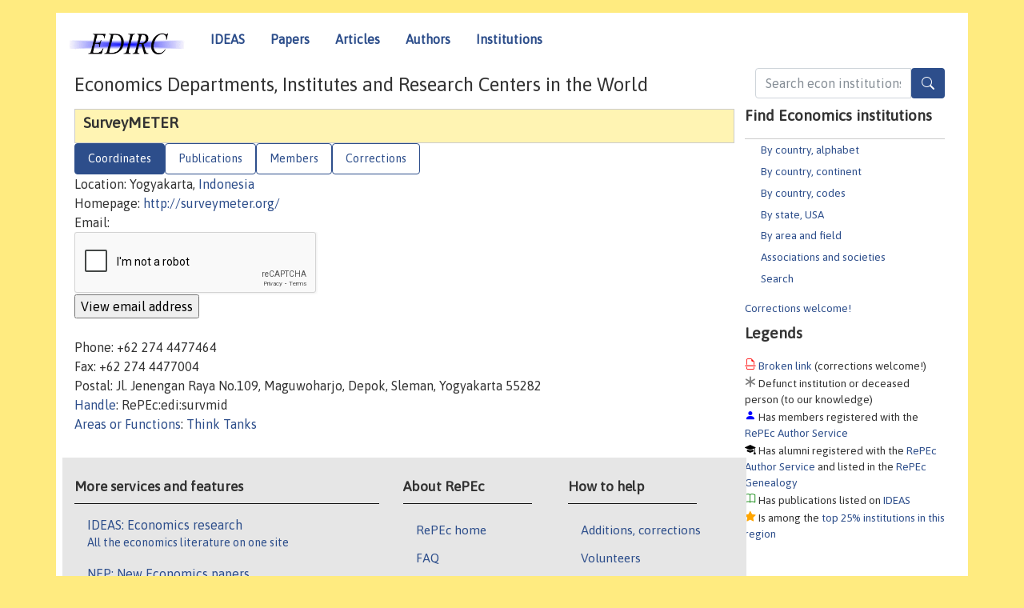

--- FILE ---
content_type: text/html; charset=UTF-8
request_url: https://edirc.repec.org/data/survmid.html
body_size: 4712
content:
<!DOCTYPE html>
<HEAD><TITLE>SurveyMETER | EDIRC/RePEc</TITLE>
    <meta charset="utf-8">
    <meta http-equiv="X-UA-Compatible" content="IE=edge">
    <meta name="viewport" content="width=device-width, initial-scale=1.0">
    <link rel="stylesheet" href="https://maxcdn.bootstrapcdn.com/bootstrap/4.0.0-beta.3/css/bootstrap.min.css" integrity="sha384-Zug+QiDoJOrZ5t4lssLdxGhVrurbmBWopoEl+M6BdEfwnCJZtKxi1KgxUyJq13dy" crossorigin="anonymous">
    <link rel="stylesheet" href="https://cdn.jsdelivr.net/npm/bootstrap-icons@1.13.1/font/bootstrap-icons.min.css" integrity="sha256-pdY4ejLKO67E0CM2tbPtq1DJ3VGDVVdqAR6j3ZwdiE4=" crossorigin="anonymous">
    <script src="//code.jquery.com/jquery-1.11.1.min.js"></script>
    <script type='text/javascript'>
    var captchaContainer = null;
    var loadCaptcha = function() {
      captchaContainer = grecaptcha.render('captcha_container', {
        'sitekey' : '6LdQebIaAAAAACSKxvbloyrkQ_q-MqhOAGgD5PQV',
        'callback' : function(response) {
          console.log(response);
        }
      });
    }; 
    </script>
    <link rel="stylesheet" href="/css/font-awesome.min.css">
    <link href="/css/normal.css" rel="stylesheet" type="text/css"/>
    <link href="//ideas.repec.org/css/pushy.css" rel="stylesheet" type="text/css"/>
    <link rel="icon" type="image.jpg" href="/favicon.ico">
<!--[if lte IE 9]>
  <script src="//ideas.repec.org/css/html5shiv.min.js"></script>
  <script src="//ideas.repec.org/css/respond.min.js"></script>
<![endif]-->
    <META NAME="keywords" CONTENT="Economics departments, economics institutes, economics research centers, central banks, statistical offices, economics ministries, think tanks, EDIRC, NetEc"> 
    <META NAME="description" CONTENT="Central index of economics institutions (academic, governmental and non-profit) organized by country and US state."> 

<script type="application/ld+json">
{
  "@context": "http://schema.org",
  "@type": "Organization",
  "name": "SurveyMETER",
  "url": "https://edirc.repec.org/data/survmid.html",
  "address": {
      "@type": "PostalAddress",
      "addressLocality": "Yogyakarta, Indonesia"
  },
  "description": "Profile of economics organization SurveyMETER with handle RePEc:edi:survmid"
}
</script>
</HEAD>
<body>
<!-- Google tag (gtag.js) -->
<script async src="https://www.googletagmanager.com/gtag/js?id=G-G63YGSJVZ7"></script>
<script>
    window.dataLayer = window.dataLayer || [];
      function gtag(){dataLayer.push(arguments);}
      gtag('js', new Date());

      gtag('config', 'G-G63YGSJVZ7');
    </script>
<div class="container">
    <div id="header" class="row">
      <nav class="navbar navbar-collapse navbar-expand-md" role="navigation">
          <a class="navbar-brand" href="/">
            <img width="145" src="/edirc.gif" border="0" alt="EDIRC home">
          </a>
        <button class="navbar-toggler" type="button" data-toggle="collapse" data-target="#mobilesearch" aria-controls="mobilesearch" aria-expanded="false" aria-label="Toggle navigation">
          <span class="navbar-toggler-icon"><i class="bi bi-search"></i></span>
        </button>
        <div class="collapse" id="mobilesearch">
          <div class="form-inline">
          <form method="GET" action="/cgi-bin/edircsearch.cgi" id="mobilesearch" role="search" class="card card-body">
            <div class="input-group">
              <input class="form-control" type="text" name="keywords" value="" placeholder="Search econ institutions">
              <span class="input-group-btn">
                <button type="submit" class="btn" style="background-color: #2d4e8b; color: white;" aria-label="Search">
                <i class="bi-search"></i>
              </button>
              </span>
            </div>
          </form>
          </div>
          </div>
        <button class="navbar-toggler" type="button" data-toggle="collapse" data-target="#mobilemenu" aria-controls="mobilemenu" aria-expanded="false" aria-label="Toggle navigation">
          <span class="navbar-toggler-icon"><i class="bi bi-list"></i></span>
        </button>
        <div class="collapse" id="mobilemenu">
          <ul class="navbar-nav mr-auto">
            <li class="nav-item">
		<a class="nav-link" href="http://ideas.repec.org/">IDEAS</a>
	    </li>
            <li class="nav-item">
	        <a class="nav-link" href="http://ideas.repec.org/i/p.html">Papers</a>
	    </li>
            <li class="nav-item">
	        <a class="nav-link" href="http://ideas.repec.org/i/a.html">Articles</a>
	    </li>
            <li class="nav-item">
		<a class="nav-link" href="http://ideas.repec.org/i/e.html">Authors</a>
	    </li>
            <li class="nav-item">
		<a class="nav-link" href="http://edirc.repec.org/">Institutions</a>
	    </li>
          </ul>
        </div>
        <div class="d-none d-md-inline">
          <ul class="nav nav-fill" id="topnav">
            <li class="nav-item">
		<a class="nav-link" href="http://ideas.repec.org/">IDEAS</a>
	    </li>
            <li class="nav-item">
	        <a class="nav-link" href="http://ideas.repec.org/i/p.html">Papers</a>
	    </li>
            <li class="nav-item">
	        <a class="nav-link" href="http://ideas.repec.org/i/a.html">Articles</a>
	    </li>
            <li class="nav-item">
		<a class="nav-link" href="http://ideas.repec.org/i/e.html">Authors</a>
	    </li>
            <li class="nav-item">
		<a class="nav-link" href="http://edirc.repec.org/">Institutions</a>
	    </li>
          </ul>
        </div>
      </nav>
    </div>

    <div class="row">
      <div class="col-12" style="margin-top: -10px;">
        <div id="sidebar" class="sidebar-nav-fixed pull-right d-none d-print-none d-md-inline col-md-3">
          <div class="inline-form">
            <form method="GET" action="/cgi-bin/edircsearch.cgi" id="topsearch" role="search" class="navbar-form navbar-right">
              <div class="input-group">
		<input class="form-control" type="text" name="keywords" value="" placeholder="Search econ institutions">
		<button type="submit" class="btn" style="background-color: #2d4e8b; color: white;" aria-label="Search">
                <i class="bi-search"></i>
              </button>
            </div>
          </form>
          </div>
            <div id="menu">
	      
	      <h3>Find Economics institutions</h3>
	      <UL>
		<LI><a href="/alphabet.html">By country, alphabet</a>
		<LI><a href="/continents.html">By country, continent</a>
		<LI><a href="/codes.html">By country, codes</A>
		<LI><a href="/usa.html">By state, USA</a>
		<LI><a href="/areas.html">By area and field</a>
		<LI><a href="/assocs.html">Associations and societies</A>
		<LI><a href="/search.html">Search</A>
	      </UL>
	      <a href="/brokenlink.html">Corrections welcome!</a>
	      <h3>Legends</h3>
	      
	      <span class="brokenlabel"> <A HREF="/brokenlink.html">Broken link</A> (corrections welcome!)</span><br>
	      <span class="defunctlabel"> Defunct institution or deceased person (to our knowledge)</span><br>
	      <span class="peoplelabel"> Has members registered with the <A HREF="https://authors.repec.org/">RePEc Author Service</A></span><br>
	      <span class="alumnilabel"> Has alumni registered with the <A HREF="https://authors.repec.org/">RePEc Author Service</A> and listed in the <A HREF="https://genealogy.repec.org/">RePEc Genealogy</A></span><br>
	      <span class="workslabel"> Has publications listed on <A HREF="https://ideas.repec.org/">IDEAS</A></span><br>
	      <span class="medallabel"> Is among the <A HREF="https://ideas.repec.org/top/#instscountry">top 25% institutions in this region</A></span><br>

	    </div>
	    
	</div>
        <div class="d-none d-print-block">
          <img width="145" src="/edirc.gif" border="0" alt="EDIRC home"> Printed from https://edirc.repec.org//data/survmid.html 
        </div>

	<div id="main" class="col-12 col-md-9">
	    
          <div id="content-block">
	      <p></p>
	      <H1>Economics Departments, Institutes and Research Centers in the World</H1>
	      <p></P>


<div id="title"><H2>SurveyMETER</H2>
</div><div>
<ul class="nav nav-pills" id="myTab" role="tablist">
  <li class="nav-item">
    <a class="nav-link active" id="details-tab" data-bs-toggle="tab" data-toggle="tab" href="#details" role="tab" aria-controls="details" aria-selected="true">Coordinates</a>
  </li>

  <li class="nav-item">
    <a class="nav-link" id="pubs-tab" data-bs-toggle="tab" data-toggle="tab" href="#pubs" role="tab" aria-controls="pubs" aria-selected="false">Publications</a>
  </li>

  <li class="nav-item">
    <a class="nav-link" id="members-tab" data-bs-toggle="tab" data-toggle="tab" href="#members" role="tab" aria-controls="members" aria-selected="false">Members</a>
  </li>

<li class="nav-item">
    <a class="nav-link" id="correct-tab" data-bs-toggle="tab" data-toggle="tab" href="#correct" role="tab" aria-controls="correct" aria-selected="false">Corrections</a>
  </li>
</ul>
<div class="tab-content" id="myTabContent">
  <div class="tab-pane fade show active" id="details" role="tabpanel" aria-labelledby="details-tab">
Location: Yogyakarta,  <A HREF="/indonesia.html">Indonesia</A><BR>
Homepage: <A HREF="http://surveymeter.org/" rel="nofollow">http://surveymeter.org/</A><BR>
Email: 
<div id="viewemail">
<form id="emailForm" action="/cgi-bin/getemail.cgi" method="POST">
<input type="hidden" name="handle" value="RePEc:edi:survmid">
<div id="captcha_container"></div>
          <input type="submit" value="View email address">
      </form>
      <script src="https://www.google.com/recaptcha/api.js?onload=loadCaptcha&render=explicit" async defer></script>
<div id="emailResponse"></div>
</div>
<BR>
Phone: +62 274 4477464<BR>
Fax: +62 274 4477004<BR>
Postal: Jl. Jenengan Raya No.109, Maguwoharjo, Depok, Sleman, Yogyakarta 55282<BR>
<A HREF="/handle.html">Handle</A>: RePEc:edi:survmid<BR>
<A HREF="/areas.html">Areas or Functions</A>: <A HREF="/ttanks.html">Think Tanks</A>

</div>
<div class="tab-pane fade" id="pubs" role="tabpanel" aria-labelledby="pubs-tab">
Publications that are listed with <A HREF="http://repec.org/">RePEc</A>:

<H3><i class="bi bi-book" style="color:green"></i> <A HREF="https://ideas.repec.org/d/survmid.html">Authored by members of this institution</A></H3></div>
<div class="tab-pane fade" id="members" role="tabpanel" aria-labelledby="members-tab">
<H3><i class="bi bi-person-fill" style="color:blue"></i> People who have
 registered with <A HREF="https://authors.repec.org/">RePEc</A> and
have claimed to be affiliated with this institution:</H3><P><b>Their publications</b><br>
Find all publications of all authors listed below conveniently compiled <A HREF="https://ideas.repec.org/d/survmid.html">on IDEAS</A>.</P><P>
<b>Their author profiles</b><br> Authors with publications are listed below with <i class="bi bi-book" style="color:green"></i>. We have lost contact with authors marked with <FONT COLOR="#ff0000">?</FONT>, and they do not count towards the ranking of this institution. We would appreciate a note of their new email address or status.</P><OL>
<LI><A HREF="https://ideas.repec.org/f/psi758.html">Sikoki, Bondan  </A> <i class="bi bi-book" style="color:green"></i>   
<LI><A HREF="https://ideas.repec.org/f/psu498.html">Sumantri, Cecep  </A> <i class="bi bi-book" style="color:green"></i>   
<LI><A HREF="https://ideas.repec.org/f/pwa1107.html">Wahyu, Muhammad Fawdy Renardi </A> <i class="bi bi-book" style="color:green"></i>   
<LI><A HREF="https://ideas.repec.org/f/pwi410.html">Wicaksono, T Yudo  </A> <i class="bi bi-book" style="color:green"></i>   
</OL>
</div>

 <div class="tab-pane fade" id="correct" role="tabpanel" aria-labelledby="correct-tab">
<H2>Corrections</H2>
Corrections about details of this institutions should be sent to <A HREF="mailto:team@mail.authors.repec.org?subject=Correction for RePEc:edi:survmid">the team</A>. Corrections about the member listing should be made by the members themselves by adjusting their affiliations at the <A HREF="https://authors.repec.org/">RePEc Author Service</A>. Adding or correcting alumni is done at the <A HREF="https://genealogy.repec.org/">RePEc Genealogy</A> by anyone with a RePEc author account. Serials from this institution can be added with the <i>Publisher-Institution: RePEc:edi:survmid</I> line in the series template of their RePEc archive. If there is no local RePEc archive, follow <a href="https://ideas.repec.org/stepbystep.html">these instructions</a> to create one to have the local publications listed on RePEc services.
</div>
</div>
<div id="footer" class="row d-print-none">
  <div class="col-sm-6 more-services">
    <h3 style="border-bottom: 1px solid #111; position: relative; right:0.9em;">More services and features</h3>
    <div class="list-group col">
      <a href="https://ideas.repec.org/" class="list-group-item">
	<h4 class="list-group-item-heading">IDEAS: Economics research</h4>
        <p class="list-group-item-text">All the economics literature on one site</p>
      </a>
      <a href="http://nep.repec.org/" class="list-group-item">
	<h4 class="list-group-item-heading">NEP: New Economics papers</h4>
        <p class="list-group-item-text">Subscribe to new additions to RePEc</p>
      </A>
      <a href="https://authors.repec.org/" class="list-group-item">
	<h4 class="list-group-item-heading">Author registration</h4>
        <p class="list-group-item-text">Public profiles for Economics researchers</p>
      </A>
      <a href="https://ideas.repec.org/top/" class="list-group-item">
	<h4 class="list-group-item-heading">Economics Rankings</h4>
        <p class="list-group-item-text">Various rankings of research in Economics &amp; related fields</p>
      </A>
      <a href="https://genealogy.repec.org/" class="list-group-item">
	<h4 class="list-group-item-heading">RePEc Genealogy</h4>
        <p class="list-group-item-text">Who was a student of whom, using RePEc</p>
      </A>
      <A HREF="https://biblio.repec.org/" class="list-group-item">
	<h4 class="list-group-item-heading">RePEc Biblio</h4>
        <p class="list-group-item-text">Curated articles &amp; papers on various economics topics</p>
      </A>
      <a href="https://www.econacademics.org/" class="list-group-item">
	<h4 class="list-group-item-heading">EconAcademics</h4>
        <p class="list-group-item-text">Blog aggregator for economics research</p>
      </A>
    </div>
  </div>
  <div class="col-sm more-services">
    <div class="list-group col">
      <h3 style="border-bottom: 1px solid #111; position: relative; right:0.9em;">About RePEc</h3>
      <ul>
        <li><a href="http://repec.org/">RePEc home</a></li>
        <li><a href="https://ideas.repec.org/faq.html">FAQ</a></li>
        <li><a href="http://blog.repec.org/">Blog</a></li>
        <li><a href="https://ideas.repec.org/help.html" target="NEW">Help!</a></li>
        <li><a href="https://ideas.repec.org/team.html">RePEc team</a></li>
        <li><a href="https://ideas.repec.org/privacy.html">Privacy</a></li>
      </ul>
    </div>
  </div>
  <div class="col-sm more-services">
    <div class="list-group col">
      <h3 style="border-bottom: 1px solid #111; position: relative; right:0.9em;">How to help</h3>
      <ul>
        <li><a href="mailto:team@mail.authors.repec.org">Additions, corrections</a></li>
        <li><a href="https://ideas.repec.org/volunteers.html">Volunteers</a></li>
        <li><a href="https://ideas.repec.org/participate.html">Get papers listed</a></li>
        <li><a href="https://ideas.repec.org/stepbystep.html">Open a RePEc archive</a></li>
	<li><a href="https://ideas.repec.org/getdata.html">Get RePEc data</a></li>
      </ul>
    </div>
  </div>
</div>
</div>
<div class="row">
  <div class="col-12" style="text-align: center; padding-top: 10px;">
<ADDRESS> Copyright 1995-2026 <A HREF="http://ideas.repec.org/zimm/">Christian
Zimmermann</A></ADDRESS> All rights reserved
    </div>
  
</div>

<script src="https://cdnjs.cloudflare.com/ajax/libs/popper.js/1.12.9/umd/popper.min.js" integrity="sha384-ApNbgh9B+Y1QKtv3Rn7W3mgPxhU9K/ScQsAP7hUibX39j7fakFPskvXusvfa0b4Q" crossorigin="anonymous"></script>
<script src="https://maxcdn.bootstrapcdn.com/bootstrap/4.0.0-beta.3/js/bootstrap.min.js" integrity="sha384-a5N7Y/aK3qNeh15eJKGWxsqtnX/wWdSZSKp+81YjTmS15nvnvxKHuzaWwXHDli+4" crossorigin="anonymous"></script>
<script src="//ideas.repec.org/css/ideas.js"></script>
<script src="//ideas.repec.org/css/pushy.js"></script>

</BODY></HTML>

--- FILE ---
content_type: text/html; charset=utf-8
request_url: https://www.google.com/recaptcha/api2/anchor?ar=1&k=6LdQebIaAAAAACSKxvbloyrkQ_q-MqhOAGgD5PQV&co=aHR0cHM6Ly9lZGlyYy5yZXBlYy5vcmc6NDQz&hl=en&v=N67nZn4AqZkNcbeMu4prBgzg&size=normal&anchor-ms=20000&execute-ms=30000&cb=szs7e4wun70o
body_size: 49371
content:
<!DOCTYPE HTML><html dir="ltr" lang="en"><head><meta http-equiv="Content-Type" content="text/html; charset=UTF-8">
<meta http-equiv="X-UA-Compatible" content="IE=edge">
<title>reCAPTCHA</title>
<style type="text/css">
/* cyrillic-ext */
@font-face {
  font-family: 'Roboto';
  font-style: normal;
  font-weight: 400;
  font-stretch: 100%;
  src: url(//fonts.gstatic.com/s/roboto/v48/KFO7CnqEu92Fr1ME7kSn66aGLdTylUAMa3GUBHMdazTgWw.woff2) format('woff2');
  unicode-range: U+0460-052F, U+1C80-1C8A, U+20B4, U+2DE0-2DFF, U+A640-A69F, U+FE2E-FE2F;
}
/* cyrillic */
@font-face {
  font-family: 'Roboto';
  font-style: normal;
  font-weight: 400;
  font-stretch: 100%;
  src: url(//fonts.gstatic.com/s/roboto/v48/KFO7CnqEu92Fr1ME7kSn66aGLdTylUAMa3iUBHMdazTgWw.woff2) format('woff2');
  unicode-range: U+0301, U+0400-045F, U+0490-0491, U+04B0-04B1, U+2116;
}
/* greek-ext */
@font-face {
  font-family: 'Roboto';
  font-style: normal;
  font-weight: 400;
  font-stretch: 100%;
  src: url(//fonts.gstatic.com/s/roboto/v48/KFO7CnqEu92Fr1ME7kSn66aGLdTylUAMa3CUBHMdazTgWw.woff2) format('woff2');
  unicode-range: U+1F00-1FFF;
}
/* greek */
@font-face {
  font-family: 'Roboto';
  font-style: normal;
  font-weight: 400;
  font-stretch: 100%;
  src: url(//fonts.gstatic.com/s/roboto/v48/KFO7CnqEu92Fr1ME7kSn66aGLdTylUAMa3-UBHMdazTgWw.woff2) format('woff2');
  unicode-range: U+0370-0377, U+037A-037F, U+0384-038A, U+038C, U+038E-03A1, U+03A3-03FF;
}
/* math */
@font-face {
  font-family: 'Roboto';
  font-style: normal;
  font-weight: 400;
  font-stretch: 100%;
  src: url(//fonts.gstatic.com/s/roboto/v48/KFO7CnqEu92Fr1ME7kSn66aGLdTylUAMawCUBHMdazTgWw.woff2) format('woff2');
  unicode-range: U+0302-0303, U+0305, U+0307-0308, U+0310, U+0312, U+0315, U+031A, U+0326-0327, U+032C, U+032F-0330, U+0332-0333, U+0338, U+033A, U+0346, U+034D, U+0391-03A1, U+03A3-03A9, U+03B1-03C9, U+03D1, U+03D5-03D6, U+03F0-03F1, U+03F4-03F5, U+2016-2017, U+2034-2038, U+203C, U+2040, U+2043, U+2047, U+2050, U+2057, U+205F, U+2070-2071, U+2074-208E, U+2090-209C, U+20D0-20DC, U+20E1, U+20E5-20EF, U+2100-2112, U+2114-2115, U+2117-2121, U+2123-214F, U+2190, U+2192, U+2194-21AE, U+21B0-21E5, U+21F1-21F2, U+21F4-2211, U+2213-2214, U+2216-22FF, U+2308-230B, U+2310, U+2319, U+231C-2321, U+2336-237A, U+237C, U+2395, U+239B-23B7, U+23D0, U+23DC-23E1, U+2474-2475, U+25AF, U+25B3, U+25B7, U+25BD, U+25C1, U+25CA, U+25CC, U+25FB, U+266D-266F, U+27C0-27FF, U+2900-2AFF, U+2B0E-2B11, U+2B30-2B4C, U+2BFE, U+3030, U+FF5B, U+FF5D, U+1D400-1D7FF, U+1EE00-1EEFF;
}
/* symbols */
@font-face {
  font-family: 'Roboto';
  font-style: normal;
  font-weight: 400;
  font-stretch: 100%;
  src: url(//fonts.gstatic.com/s/roboto/v48/KFO7CnqEu92Fr1ME7kSn66aGLdTylUAMaxKUBHMdazTgWw.woff2) format('woff2');
  unicode-range: U+0001-000C, U+000E-001F, U+007F-009F, U+20DD-20E0, U+20E2-20E4, U+2150-218F, U+2190, U+2192, U+2194-2199, U+21AF, U+21E6-21F0, U+21F3, U+2218-2219, U+2299, U+22C4-22C6, U+2300-243F, U+2440-244A, U+2460-24FF, U+25A0-27BF, U+2800-28FF, U+2921-2922, U+2981, U+29BF, U+29EB, U+2B00-2BFF, U+4DC0-4DFF, U+FFF9-FFFB, U+10140-1018E, U+10190-1019C, U+101A0, U+101D0-101FD, U+102E0-102FB, U+10E60-10E7E, U+1D2C0-1D2D3, U+1D2E0-1D37F, U+1F000-1F0FF, U+1F100-1F1AD, U+1F1E6-1F1FF, U+1F30D-1F30F, U+1F315, U+1F31C, U+1F31E, U+1F320-1F32C, U+1F336, U+1F378, U+1F37D, U+1F382, U+1F393-1F39F, U+1F3A7-1F3A8, U+1F3AC-1F3AF, U+1F3C2, U+1F3C4-1F3C6, U+1F3CA-1F3CE, U+1F3D4-1F3E0, U+1F3ED, U+1F3F1-1F3F3, U+1F3F5-1F3F7, U+1F408, U+1F415, U+1F41F, U+1F426, U+1F43F, U+1F441-1F442, U+1F444, U+1F446-1F449, U+1F44C-1F44E, U+1F453, U+1F46A, U+1F47D, U+1F4A3, U+1F4B0, U+1F4B3, U+1F4B9, U+1F4BB, U+1F4BF, U+1F4C8-1F4CB, U+1F4D6, U+1F4DA, U+1F4DF, U+1F4E3-1F4E6, U+1F4EA-1F4ED, U+1F4F7, U+1F4F9-1F4FB, U+1F4FD-1F4FE, U+1F503, U+1F507-1F50B, U+1F50D, U+1F512-1F513, U+1F53E-1F54A, U+1F54F-1F5FA, U+1F610, U+1F650-1F67F, U+1F687, U+1F68D, U+1F691, U+1F694, U+1F698, U+1F6AD, U+1F6B2, U+1F6B9-1F6BA, U+1F6BC, U+1F6C6-1F6CF, U+1F6D3-1F6D7, U+1F6E0-1F6EA, U+1F6F0-1F6F3, U+1F6F7-1F6FC, U+1F700-1F7FF, U+1F800-1F80B, U+1F810-1F847, U+1F850-1F859, U+1F860-1F887, U+1F890-1F8AD, U+1F8B0-1F8BB, U+1F8C0-1F8C1, U+1F900-1F90B, U+1F93B, U+1F946, U+1F984, U+1F996, U+1F9E9, U+1FA00-1FA6F, U+1FA70-1FA7C, U+1FA80-1FA89, U+1FA8F-1FAC6, U+1FACE-1FADC, U+1FADF-1FAE9, U+1FAF0-1FAF8, U+1FB00-1FBFF;
}
/* vietnamese */
@font-face {
  font-family: 'Roboto';
  font-style: normal;
  font-weight: 400;
  font-stretch: 100%;
  src: url(//fonts.gstatic.com/s/roboto/v48/KFO7CnqEu92Fr1ME7kSn66aGLdTylUAMa3OUBHMdazTgWw.woff2) format('woff2');
  unicode-range: U+0102-0103, U+0110-0111, U+0128-0129, U+0168-0169, U+01A0-01A1, U+01AF-01B0, U+0300-0301, U+0303-0304, U+0308-0309, U+0323, U+0329, U+1EA0-1EF9, U+20AB;
}
/* latin-ext */
@font-face {
  font-family: 'Roboto';
  font-style: normal;
  font-weight: 400;
  font-stretch: 100%;
  src: url(//fonts.gstatic.com/s/roboto/v48/KFO7CnqEu92Fr1ME7kSn66aGLdTylUAMa3KUBHMdazTgWw.woff2) format('woff2');
  unicode-range: U+0100-02BA, U+02BD-02C5, U+02C7-02CC, U+02CE-02D7, U+02DD-02FF, U+0304, U+0308, U+0329, U+1D00-1DBF, U+1E00-1E9F, U+1EF2-1EFF, U+2020, U+20A0-20AB, U+20AD-20C0, U+2113, U+2C60-2C7F, U+A720-A7FF;
}
/* latin */
@font-face {
  font-family: 'Roboto';
  font-style: normal;
  font-weight: 400;
  font-stretch: 100%;
  src: url(//fonts.gstatic.com/s/roboto/v48/KFO7CnqEu92Fr1ME7kSn66aGLdTylUAMa3yUBHMdazQ.woff2) format('woff2');
  unicode-range: U+0000-00FF, U+0131, U+0152-0153, U+02BB-02BC, U+02C6, U+02DA, U+02DC, U+0304, U+0308, U+0329, U+2000-206F, U+20AC, U+2122, U+2191, U+2193, U+2212, U+2215, U+FEFF, U+FFFD;
}
/* cyrillic-ext */
@font-face {
  font-family: 'Roboto';
  font-style: normal;
  font-weight: 500;
  font-stretch: 100%;
  src: url(//fonts.gstatic.com/s/roboto/v48/KFO7CnqEu92Fr1ME7kSn66aGLdTylUAMa3GUBHMdazTgWw.woff2) format('woff2');
  unicode-range: U+0460-052F, U+1C80-1C8A, U+20B4, U+2DE0-2DFF, U+A640-A69F, U+FE2E-FE2F;
}
/* cyrillic */
@font-face {
  font-family: 'Roboto';
  font-style: normal;
  font-weight: 500;
  font-stretch: 100%;
  src: url(//fonts.gstatic.com/s/roboto/v48/KFO7CnqEu92Fr1ME7kSn66aGLdTylUAMa3iUBHMdazTgWw.woff2) format('woff2');
  unicode-range: U+0301, U+0400-045F, U+0490-0491, U+04B0-04B1, U+2116;
}
/* greek-ext */
@font-face {
  font-family: 'Roboto';
  font-style: normal;
  font-weight: 500;
  font-stretch: 100%;
  src: url(//fonts.gstatic.com/s/roboto/v48/KFO7CnqEu92Fr1ME7kSn66aGLdTylUAMa3CUBHMdazTgWw.woff2) format('woff2');
  unicode-range: U+1F00-1FFF;
}
/* greek */
@font-face {
  font-family: 'Roboto';
  font-style: normal;
  font-weight: 500;
  font-stretch: 100%;
  src: url(//fonts.gstatic.com/s/roboto/v48/KFO7CnqEu92Fr1ME7kSn66aGLdTylUAMa3-UBHMdazTgWw.woff2) format('woff2');
  unicode-range: U+0370-0377, U+037A-037F, U+0384-038A, U+038C, U+038E-03A1, U+03A3-03FF;
}
/* math */
@font-face {
  font-family: 'Roboto';
  font-style: normal;
  font-weight: 500;
  font-stretch: 100%;
  src: url(//fonts.gstatic.com/s/roboto/v48/KFO7CnqEu92Fr1ME7kSn66aGLdTylUAMawCUBHMdazTgWw.woff2) format('woff2');
  unicode-range: U+0302-0303, U+0305, U+0307-0308, U+0310, U+0312, U+0315, U+031A, U+0326-0327, U+032C, U+032F-0330, U+0332-0333, U+0338, U+033A, U+0346, U+034D, U+0391-03A1, U+03A3-03A9, U+03B1-03C9, U+03D1, U+03D5-03D6, U+03F0-03F1, U+03F4-03F5, U+2016-2017, U+2034-2038, U+203C, U+2040, U+2043, U+2047, U+2050, U+2057, U+205F, U+2070-2071, U+2074-208E, U+2090-209C, U+20D0-20DC, U+20E1, U+20E5-20EF, U+2100-2112, U+2114-2115, U+2117-2121, U+2123-214F, U+2190, U+2192, U+2194-21AE, U+21B0-21E5, U+21F1-21F2, U+21F4-2211, U+2213-2214, U+2216-22FF, U+2308-230B, U+2310, U+2319, U+231C-2321, U+2336-237A, U+237C, U+2395, U+239B-23B7, U+23D0, U+23DC-23E1, U+2474-2475, U+25AF, U+25B3, U+25B7, U+25BD, U+25C1, U+25CA, U+25CC, U+25FB, U+266D-266F, U+27C0-27FF, U+2900-2AFF, U+2B0E-2B11, U+2B30-2B4C, U+2BFE, U+3030, U+FF5B, U+FF5D, U+1D400-1D7FF, U+1EE00-1EEFF;
}
/* symbols */
@font-face {
  font-family: 'Roboto';
  font-style: normal;
  font-weight: 500;
  font-stretch: 100%;
  src: url(//fonts.gstatic.com/s/roboto/v48/KFO7CnqEu92Fr1ME7kSn66aGLdTylUAMaxKUBHMdazTgWw.woff2) format('woff2');
  unicode-range: U+0001-000C, U+000E-001F, U+007F-009F, U+20DD-20E0, U+20E2-20E4, U+2150-218F, U+2190, U+2192, U+2194-2199, U+21AF, U+21E6-21F0, U+21F3, U+2218-2219, U+2299, U+22C4-22C6, U+2300-243F, U+2440-244A, U+2460-24FF, U+25A0-27BF, U+2800-28FF, U+2921-2922, U+2981, U+29BF, U+29EB, U+2B00-2BFF, U+4DC0-4DFF, U+FFF9-FFFB, U+10140-1018E, U+10190-1019C, U+101A0, U+101D0-101FD, U+102E0-102FB, U+10E60-10E7E, U+1D2C0-1D2D3, U+1D2E0-1D37F, U+1F000-1F0FF, U+1F100-1F1AD, U+1F1E6-1F1FF, U+1F30D-1F30F, U+1F315, U+1F31C, U+1F31E, U+1F320-1F32C, U+1F336, U+1F378, U+1F37D, U+1F382, U+1F393-1F39F, U+1F3A7-1F3A8, U+1F3AC-1F3AF, U+1F3C2, U+1F3C4-1F3C6, U+1F3CA-1F3CE, U+1F3D4-1F3E0, U+1F3ED, U+1F3F1-1F3F3, U+1F3F5-1F3F7, U+1F408, U+1F415, U+1F41F, U+1F426, U+1F43F, U+1F441-1F442, U+1F444, U+1F446-1F449, U+1F44C-1F44E, U+1F453, U+1F46A, U+1F47D, U+1F4A3, U+1F4B0, U+1F4B3, U+1F4B9, U+1F4BB, U+1F4BF, U+1F4C8-1F4CB, U+1F4D6, U+1F4DA, U+1F4DF, U+1F4E3-1F4E6, U+1F4EA-1F4ED, U+1F4F7, U+1F4F9-1F4FB, U+1F4FD-1F4FE, U+1F503, U+1F507-1F50B, U+1F50D, U+1F512-1F513, U+1F53E-1F54A, U+1F54F-1F5FA, U+1F610, U+1F650-1F67F, U+1F687, U+1F68D, U+1F691, U+1F694, U+1F698, U+1F6AD, U+1F6B2, U+1F6B9-1F6BA, U+1F6BC, U+1F6C6-1F6CF, U+1F6D3-1F6D7, U+1F6E0-1F6EA, U+1F6F0-1F6F3, U+1F6F7-1F6FC, U+1F700-1F7FF, U+1F800-1F80B, U+1F810-1F847, U+1F850-1F859, U+1F860-1F887, U+1F890-1F8AD, U+1F8B0-1F8BB, U+1F8C0-1F8C1, U+1F900-1F90B, U+1F93B, U+1F946, U+1F984, U+1F996, U+1F9E9, U+1FA00-1FA6F, U+1FA70-1FA7C, U+1FA80-1FA89, U+1FA8F-1FAC6, U+1FACE-1FADC, U+1FADF-1FAE9, U+1FAF0-1FAF8, U+1FB00-1FBFF;
}
/* vietnamese */
@font-face {
  font-family: 'Roboto';
  font-style: normal;
  font-weight: 500;
  font-stretch: 100%;
  src: url(//fonts.gstatic.com/s/roboto/v48/KFO7CnqEu92Fr1ME7kSn66aGLdTylUAMa3OUBHMdazTgWw.woff2) format('woff2');
  unicode-range: U+0102-0103, U+0110-0111, U+0128-0129, U+0168-0169, U+01A0-01A1, U+01AF-01B0, U+0300-0301, U+0303-0304, U+0308-0309, U+0323, U+0329, U+1EA0-1EF9, U+20AB;
}
/* latin-ext */
@font-face {
  font-family: 'Roboto';
  font-style: normal;
  font-weight: 500;
  font-stretch: 100%;
  src: url(//fonts.gstatic.com/s/roboto/v48/KFO7CnqEu92Fr1ME7kSn66aGLdTylUAMa3KUBHMdazTgWw.woff2) format('woff2');
  unicode-range: U+0100-02BA, U+02BD-02C5, U+02C7-02CC, U+02CE-02D7, U+02DD-02FF, U+0304, U+0308, U+0329, U+1D00-1DBF, U+1E00-1E9F, U+1EF2-1EFF, U+2020, U+20A0-20AB, U+20AD-20C0, U+2113, U+2C60-2C7F, U+A720-A7FF;
}
/* latin */
@font-face {
  font-family: 'Roboto';
  font-style: normal;
  font-weight: 500;
  font-stretch: 100%;
  src: url(//fonts.gstatic.com/s/roboto/v48/KFO7CnqEu92Fr1ME7kSn66aGLdTylUAMa3yUBHMdazQ.woff2) format('woff2');
  unicode-range: U+0000-00FF, U+0131, U+0152-0153, U+02BB-02BC, U+02C6, U+02DA, U+02DC, U+0304, U+0308, U+0329, U+2000-206F, U+20AC, U+2122, U+2191, U+2193, U+2212, U+2215, U+FEFF, U+FFFD;
}
/* cyrillic-ext */
@font-face {
  font-family: 'Roboto';
  font-style: normal;
  font-weight: 900;
  font-stretch: 100%;
  src: url(//fonts.gstatic.com/s/roboto/v48/KFO7CnqEu92Fr1ME7kSn66aGLdTylUAMa3GUBHMdazTgWw.woff2) format('woff2');
  unicode-range: U+0460-052F, U+1C80-1C8A, U+20B4, U+2DE0-2DFF, U+A640-A69F, U+FE2E-FE2F;
}
/* cyrillic */
@font-face {
  font-family: 'Roboto';
  font-style: normal;
  font-weight: 900;
  font-stretch: 100%;
  src: url(//fonts.gstatic.com/s/roboto/v48/KFO7CnqEu92Fr1ME7kSn66aGLdTylUAMa3iUBHMdazTgWw.woff2) format('woff2');
  unicode-range: U+0301, U+0400-045F, U+0490-0491, U+04B0-04B1, U+2116;
}
/* greek-ext */
@font-face {
  font-family: 'Roboto';
  font-style: normal;
  font-weight: 900;
  font-stretch: 100%;
  src: url(//fonts.gstatic.com/s/roboto/v48/KFO7CnqEu92Fr1ME7kSn66aGLdTylUAMa3CUBHMdazTgWw.woff2) format('woff2');
  unicode-range: U+1F00-1FFF;
}
/* greek */
@font-face {
  font-family: 'Roboto';
  font-style: normal;
  font-weight: 900;
  font-stretch: 100%;
  src: url(//fonts.gstatic.com/s/roboto/v48/KFO7CnqEu92Fr1ME7kSn66aGLdTylUAMa3-UBHMdazTgWw.woff2) format('woff2');
  unicode-range: U+0370-0377, U+037A-037F, U+0384-038A, U+038C, U+038E-03A1, U+03A3-03FF;
}
/* math */
@font-face {
  font-family: 'Roboto';
  font-style: normal;
  font-weight: 900;
  font-stretch: 100%;
  src: url(//fonts.gstatic.com/s/roboto/v48/KFO7CnqEu92Fr1ME7kSn66aGLdTylUAMawCUBHMdazTgWw.woff2) format('woff2');
  unicode-range: U+0302-0303, U+0305, U+0307-0308, U+0310, U+0312, U+0315, U+031A, U+0326-0327, U+032C, U+032F-0330, U+0332-0333, U+0338, U+033A, U+0346, U+034D, U+0391-03A1, U+03A3-03A9, U+03B1-03C9, U+03D1, U+03D5-03D6, U+03F0-03F1, U+03F4-03F5, U+2016-2017, U+2034-2038, U+203C, U+2040, U+2043, U+2047, U+2050, U+2057, U+205F, U+2070-2071, U+2074-208E, U+2090-209C, U+20D0-20DC, U+20E1, U+20E5-20EF, U+2100-2112, U+2114-2115, U+2117-2121, U+2123-214F, U+2190, U+2192, U+2194-21AE, U+21B0-21E5, U+21F1-21F2, U+21F4-2211, U+2213-2214, U+2216-22FF, U+2308-230B, U+2310, U+2319, U+231C-2321, U+2336-237A, U+237C, U+2395, U+239B-23B7, U+23D0, U+23DC-23E1, U+2474-2475, U+25AF, U+25B3, U+25B7, U+25BD, U+25C1, U+25CA, U+25CC, U+25FB, U+266D-266F, U+27C0-27FF, U+2900-2AFF, U+2B0E-2B11, U+2B30-2B4C, U+2BFE, U+3030, U+FF5B, U+FF5D, U+1D400-1D7FF, U+1EE00-1EEFF;
}
/* symbols */
@font-face {
  font-family: 'Roboto';
  font-style: normal;
  font-weight: 900;
  font-stretch: 100%;
  src: url(//fonts.gstatic.com/s/roboto/v48/KFO7CnqEu92Fr1ME7kSn66aGLdTylUAMaxKUBHMdazTgWw.woff2) format('woff2');
  unicode-range: U+0001-000C, U+000E-001F, U+007F-009F, U+20DD-20E0, U+20E2-20E4, U+2150-218F, U+2190, U+2192, U+2194-2199, U+21AF, U+21E6-21F0, U+21F3, U+2218-2219, U+2299, U+22C4-22C6, U+2300-243F, U+2440-244A, U+2460-24FF, U+25A0-27BF, U+2800-28FF, U+2921-2922, U+2981, U+29BF, U+29EB, U+2B00-2BFF, U+4DC0-4DFF, U+FFF9-FFFB, U+10140-1018E, U+10190-1019C, U+101A0, U+101D0-101FD, U+102E0-102FB, U+10E60-10E7E, U+1D2C0-1D2D3, U+1D2E0-1D37F, U+1F000-1F0FF, U+1F100-1F1AD, U+1F1E6-1F1FF, U+1F30D-1F30F, U+1F315, U+1F31C, U+1F31E, U+1F320-1F32C, U+1F336, U+1F378, U+1F37D, U+1F382, U+1F393-1F39F, U+1F3A7-1F3A8, U+1F3AC-1F3AF, U+1F3C2, U+1F3C4-1F3C6, U+1F3CA-1F3CE, U+1F3D4-1F3E0, U+1F3ED, U+1F3F1-1F3F3, U+1F3F5-1F3F7, U+1F408, U+1F415, U+1F41F, U+1F426, U+1F43F, U+1F441-1F442, U+1F444, U+1F446-1F449, U+1F44C-1F44E, U+1F453, U+1F46A, U+1F47D, U+1F4A3, U+1F4B0, U+1F4B3, U+1F4B9, U+1F4BB, U+1F4BF, U+1F4C8-1F4CB, U+1F4D6, U+1F4DA, U+1F4DF, U+1F4E3-1F4E6, U+1F4EA-1F4ED, U+1F4F7, U+1F4F9-1F4FB, U+1F4FD-1F4FE, U+1F503, U+1F507-1F50B, U+1F50D, U+1F512-1F513, U+1F53E-1F54A, U+1F54F-1F5FA, U+1F610, U+1F650-1F67F, U+1F687, U+1F68D, U+1F691, U+1F694, U+1F698, U+1F6AD, U+1F6B2, U+1F6B9-1F6BA, U+1F6BC, U+1F6C6-1F6CF, U+1F6D3-1F6D7, U+1F6E0-1F6EA, U+1F6F0-1F6F3, U+1F6F7-1F6FC, U+1F700-1F7FF, U+1F800-1F80B, U+1F810-1F847, U+1F850-1F859, U+1F860-1F887, U+1F890-1F8AD, U+1F8B0-1F8BB, U+1F8C0-1F8C1, U+1F900-1F90B, U+1F93B, U+1F946, U+1F984, U+1F996, U+1F9E9, U+1FA00-1FA6F, U+1FA70-1FA7C, U+1FA80-1FA89, U+1FA8F-1FAC6, U+1FACE-1FADC, U+1FADF-1FAE9, U+1FAF0-1FAF8, U+1FB00-1FBFF;
}
/* vietnamese */
@font-face {
  font-family: 'Roboto';
  font-style: normal;
  font-weight: 900;
  font-stretch: 100%;
  src: url(//fonts.gstatic.com/s/roboto/v48/KFO7CnqEu92Fr1ME7kSn66aGLdTylUAMa3OUBHMdazTgWw.woff2) format('woff2');
  unicode-range: U+0102-0103, U+0110-0111, U+0128-0129, U+0168-0169, U+01A0-01A1, U+01AF-01B0, U+0300-0301, U+0303-0304, U+0308-0309, U+0323, U+0329, U+1EA0-1EF9, U+20AB;
}
/* latin-ext */
@font-face {
  font-family: 'Roboto';
  font-style: normal;
  font-weight: 900;
  font-stretch: 100%;
  src: url(//fonts.gstatic.com/s/roboto/v48/KFO7CnqEu92Fr1ME7kSn66aGLdTylUAMa3KUBHMdazTgWw.woff2) format('woff2');
  unicode-range: U+0100-02BA, U+02BD-02C5, U+02C7-02CC, U+02CE-02D7, U+02DD-02FF, U+0304, U+0308, U+0329, U+1D00-1DBF, U+1E00-1E9F, U+1EF2-1EFF, U+2020, U+20A0-20AB, U+20AD-20C0, U+2113, U+2C60-2C7F, U+A720-A7FF;
}
/* latin */
@font-face {
  font-family: 'Roboto';
  font-style: normal;
  font-weight: 900;
  font-stretch: 100%;
  src: url(//fonts.gstatic.com/s/roboto/v48/KFO7CnqEu92Fr1ME7kSn66aGLdTylUAMa3yUBHMdazQ.woff2) format('woff2');
  unicode-range: U+0000-00FF, U+0131, U+0152-0153, U+02BB-02BC, U+02C6, U+02DA, U+02DC, U+0304, U+0308, U+0329, U+2000-206F, U+20AC, U+2122, U+2191, U+2193, U+2212, U+2215, U+FEFF, U+FFFD;
}

</style>
<link rel="stylesheet" type="text/css" href="https://www.gstatic.com/recaptcha/releases/N67nZn4AqZkNcbeMu4prBgzg/styles__ltr.css">
<script nonce="7u-YETgRlGyGFmvFiTsbkA" type="text/javascript">window['__recaptcha_api'] = 'https://www.google.com/recaptcha/api2/';</script>
<script type="text/javascript" src="https://www.gstatic.com/recaptcha/releases/N67nZn4AqZkNcbeMu4prBgzg/recaptcha__en.js" nonce="7u-YETgRlGyGFmvFiTsbkA">
      
    </script></head>
<body><div id="rc-anchor-alert" class="rc-anchor-alert"></div>
<input type="hidden" id="recaptcha-token" value="[base64]">
<script type="text/javascript" nonce="7u-YETgRlGyGFmvFiTsbkA">
      recaptcha.anchor.Main.init("[\x22ainput\x22,[\x22bgdata\x22,\x22\x22,\[base64]/[base64]/[base64]/[base64]/[base64]/[base64]/KGcoTywyNTMsTy5PKSxVRyhPLEMpKTpnKE8sMjUzLEMpLE8pKSxsKSksTykpfSxieT1mdW5jdGlvbihDLE8sdSxsKXtmb3IobD0odT1SKEMpLDApO08+MDtPLS0pbD1sPDw4fFooQyk7ZyhDLHUsbCl9LFVHPWZ1bmN0aW9uKEMsTyl7Qy5pLmxlbmd0aD4xMDQ/[base64]/[base64]/[base64]/[base64]/[base64]/[base64]/[base64]\\u003d\x22,\[base64]\\u003d\x22,\x22w4hYwpIiw6ErwrDDiAfDqifDjMOUwqrCpWoYwq7DuMOwB25/[base64]/DlzDCmivDrWpCYnZyAMK4UQHCswLDoHjDh8OVEcOnMMO9wpIoS17Dj8O6w5jDqcKlBcKrwrZZw7LDg0jCggJCOEt+wqjDosO4w7PCmsKLwpMSw4dgLMKXBlfCncKkw7o6wqfCq3bCiWUsw5PDkkJvZsKww7rClV9DwrwrIMKjw5tHPCNNeAdOV8K6fXE/fMOpwpAwXmttw7h+wrLDsMKXRsOqw4DDkwnDhsKVMsKJwrEbUMKNw55LwrMlZcOJRcOJUW/CgELDilXCtMKVeMOcwp9iZMK6w6UkU8OvIcODXSrDssOSHzDCsD/[base64]/[base64]/CtMKqw57CrsO7wqEAGARIOcOLN8OiwrdpbwNfwpVnw7PDv8Ouw44+wqHDuBduwp7Co1sbw7LDk8OXCXPDkcOuwpJ8w6/DoTzCrmrDicKVw7xzwo3CgmfDk8Osw5g4e8OQW3jDoMKLw5FLG8KCNsKbwoBaw6ACGsOewoZiw48eAi3ChCQdwoVPZzXCvwFrNgrCgAjCkHYzwpELw6/Dp1lMY8OnRMKxIyPCosOnwpfCqVZxwq7Dr8O0DMOOK8KedmYUwrXDt8KtI8Knw6cdwrcjwrHDgBfCuEEsYkE8acOAw6McCcOpw6zChMK3w6kkRSNJwqPDtzvCosKmTnteGUPCtiTDkw4cYUx4w5vDg3VQdcKcWMK/GBvCk8Ocw7/DsQnDuMO5NlbDisKGwqN6w74yYSVcaznDrMO7MMOMaWloEMOjw6tqwqrDpiLDvnMjwp7CiMOBHsOHHGjDkCFVw6FCwrzDv8KPTErCl34gIcO3wpXDmcOka8Oxw6/CjHnDjE8+ecKxR3pbTMKWXsKUwrQhw70FwqfCksKfw6zClE46w6nCnVFGRMOGwq9gJsKaE2sBYsKVw7vDp8Okw6/CiUrChMOvwonDnGbDiXjDgjrDocKSDEXDmQLCk17DkkNKwr1awqREwpvCjx43wqjCm0sPw4vDhz/[base64]/[base64]/Cg0PDpMOmbMOVw6p5BgcIUFkrLWNdw6XCi8KqbglxwrvDsW0zwrRfFcOzwoLChsOdw4DCiE1BIQJeKWxJODcLwrvDgDE5AMKKw5gAw6vDrAtyfcOJC8KJe8K/wqzCgsO7UX58cg3DmUEFPcOVGV/[base64]/Dh8O9wp8VPcOTJFxEw61QGsKNwq4dNMOLw7sbwp7DgX/CjcOePsO8X8K1DcKkR8Kxf8O8wqwAFyTDnVTDhSI0wrRAwqATOVwSAsKlFMOrL8OiXcOOS8OswobCsV/[base64]/[base64]/CuMK7w7EmIMOYwos1D3QTwo7DpsOkwo7DmsKqM8KXw6AHUMKuwqLDrwrCg8KKEsOaw64Bw6nCjBoCdxXCj8K4S0BLE8OmOhd0GzjDvg/DjMOPw73Cs1cLFzlqBH/CiMKaZcKxZDRowpYFJMOhw51wEcOCO8OIwppOPFZ4wprDtMOaXT3DnMKbw4l6w6TDh8Kpw77Dkx3DosOIwpJAb8KeZgTDrsO/w6fDokFdHsOkwodgwpXDtEYIw57DqMOzwpbDqMKCw6sjw63CpMOqwoA9ADhHLmtjdC7CkWZsNEpZZzZQw6MAw65+KcOQw4kLZxvDlsO/[base64]/Doztlw4vCssKaFcOrw5dXCsKsw4rDpsOkw7HDtwbCtsK+w4FdYBnDuMKVScK6WMK7QScUPFlrXi/CuMKhwrbClhjCtMOwwrJTd8K+wrQZOcOoDMO4C8KgEF7CvmnDjsKMLTDDocKxNBUyasO8dTRnRsKrPSXDscOqwpUyw4LDlcK9wqcow68SwqnDpSbDi0DCjsOZHMKsJEzCqsKOJBjCvsKxccKew7A3w7E5bG5KwrkSAyvDnMKkwovCs3V/woBga8KMBcOYDsK0wrFKVQ5vw5PCkMK8XMOkwqfDssKHYkkPesK2w6HDocK3wqHCn8OiM2LCkcOxw5PCiE3DsW3DjVZGWRDCmcKSwqQiWcKLwqZYLsKQacOPw60/UW7CglnCl2DDjHjDt8O8HQXDviowwrXDhGzCosOLKS9HwpLCnsOZw7sPw4NdJlZVXjdwd8KRw48Ew5Ubw7HDsQF3w7Yhw5Npwps1wq/DksKkAcOvP3xgIMKVwp1dHsOUw7PCncKkw6tebsOmw59vMHBzfcOCUmvChsKzwo5rw7p8w7LDosOpHMKucV/DgcOFwr0sEsOAUT19OsKVQAEgNFVnXMKEb07CtAPCh0NfGkfDvGQJw69ywp4cw7zCicKHwpfCgsKfZsKEEG/Cq1zDs1kAPMKUFsKDRyw2w4LDoShUX8KSw4ptwqIVw5JLwqgbwqTDj8OFdsOyD8KjTjESwq5nwpprw5DDlCkWIzHCqVQjOxFxw5lIbQomw5UjR0fDvsKrKygCNWc2w5rCuxJbfcK7wrcGw7rDq8OpAyUyw7/DkTp9w7BpM3zCoWZ0GcOqw5BRw4TCvMKSVcO8NgLDp3VNwqzCvcKHS30Nw4bDjEY3w4nCjHTDgsK8wqINC8KhwqR2QcOfCAfDkG5VwrlhwqZJw7TCsWnDocOsIA/DnhHDhhvChy/[base64]/DpjPDkGBSdMO/C1nCtijDojfCvcOewqIuw4TCvcOkLRvDghBuw5luccK1HRXDpR4Ab3XDlsKmc1BBwoFKw5l/wo8pwqRkeMKEIcOuw605woIHMcKPccKGwoc/wqfCpAh5woUOwojDt8K3wqPCoxFAwpPCvMOzGsOBw5XCq8OSwrUiWi5uGcOzXcO/dh4Nwos6PMOrwrPCric6ASPCocKNwoZAHMOgUlzCssKUPAJawrVswoLDrFvCj1tsAhTCr8KCO8KFwpcoZhdiOS4mfcKAw7RKHsO5P8KBSRYVw6/DrcKpwoMqP27CnD/[base64]/[base64]/w77CgzLDmUU/w4DCgsKYdcK1w6TDisOOw6MPwpQ2w7fClEQOwpdSw5JyZMKOwrzCtsOpN8KywrLCihbCusO/[base64]/[base64]/wroVW8KZwovCoUcCw7zCvMOtw5EQw4JhwpbCosKCwrfCqMO5F3fDosK8wrFhwrlxwqRdwoMlJcK9McO3w5YTwp5BZA/[base64]/DpMO3ZMK8w5lYKEdWA8OKw6obPcK+w7TDrMOdBsOtciF+wrTDqH7DhsO4fXjCrcOfCV4Uw6fDi1HDhF7DoVcHwp1hwqoaw64hwpjDugLCoAvDogsOw5k1wrsvw5fDnsOOwrXCmsO/HE/[base64]/[base64]/wqfDghUoagxzwpDDhMOHwohDw6/DmBTCshfDjFQfwq/DqVDDmQfDmGoFw4knAFhBwqLDqizCvsOVw7DCkwLDrsOyKsOCHcOjw40sO0NYw7hjwp48Vh7DlFnClV3DuinCqwjCjsKNMcOaw78mwpLDtmrDiMKmwr9dw5XDosKWKE1KEMOrGsKswr8/woI/w5kUN2bCiTnDmMOReCDDsMOlf2FPw7xxQsKkw681w7p0Y1Q6w63DtT7DtTXDlsOhPMOyXm3DlixKYsKsw5rCisOzwrLCjhlSBDnCumjCjsOnwozCkwfCk2DCrMKeTGXDt2jDkAPCiy7DqmjDmsKqwogQU8K5WlPCvnZ2Gx/Cs8KBw4wkw6wtYMO+wo1TwrTChsO3w5UEwp3DjMKcw47CtjjDkw8OwrPDiy/CqCASUVJicGlYwrZiR8OawqR2w6RMwr/DrgnDmUhKGzA+w5/Ck8O3EAYow5nDqMKtw5nDuMOyISjChsOHSEvCky/DlFrDkMK/w5fDrSVSwrwVaj9uRsKHL2PDoFoGezfCn8OJwrPCjcKnZQXCj8OBw5YOesK+w5LDmsOMw5/ChcKPfsOXwpFew40SwqDCl8Kmwo7DkMKXwqvDn8K/wpXCnk06DhrCqsO3R8KreBdWwohawpHClMKNw4rDpxjCncOZwqHDiAJ0B2YjCWLCt2vDqsO4wpg/wpExI8OOwoDCgcOzwpgAw6dywp0pwqhqw79WC8OVOcK5I8KLTsKAw7ckD8KMcsOxwrvDqxLCrsKOUV3CocOxw7w9woR7fH9cSnTDq2tUwpjCvMOjZ3sNwqnChwvDkiQXf8KDZhwoRAo2DcKGQ0VfOMKADsOeZ0LDmMOKN3HDi8KSw453eQ/Cn8O4wrXDuWnDoX7DnFRIw7jDpsKIFcOARcKMUFvDtsO7McOUw6fCsjTCv3Vuw6bCq8OWw6PCo3DDmynDksOeCcK+C0sCGcK9w5PDucKwwoU0w6DDj8KgY8Oaw5ZzwqogXRnCj8KTw643dy1Nw4EBahzCkX3CryXCgUpkw5g4DcOywq/Dt0l4wqFkalvCsAjDhMKRM18gwqMBfMOyw58wW8OCw4U0NQ7DonTDhENNwr/Dr8O7w5p9woIuLyPDo8KGw7rDsAwxw5bCpi/DgsOofnlAw4RMLMOOw5xLIcOkUsKAB8KPwrbCo8Knwp0CGMKyw7cNChrCiToOO3vCoQBLZ8OdQMOiICQUw5Zew5TDl8ORWMOUwojDksOIUMOXWsOaY8KWwoHDvUXDuxUjQQ4jwo/CqsOrK8Kjw7DCjsKoO3AUSFtuPcOIVWbDlsORd0LCo3d0UsKGw6rCu8Odw4JXJsO7CcKzw5YIw64NOAjDv8OYwo3CicKQYW0Iw542woPCqMK0bsO5I8ONM8OYJcOKKiUWwoUIBn4xVG3CjGxzwo/[base64]/CqRPCjcOMw5ECwp0nM8OfaF7CgD9pw6nDncOSwrbCnA3CuXA2S8KdWcKqH8Olb8K/[base64]/CrzVRw4/CowhuwpspT38NYkTDicKXw6DCocKsw55pHQnCjwZRwptFOMKXKcKZwqnCkiwpcjnCmUrDsXcLw41uw7/Dqg9odiF5EcKTw4hsw51kwrA4w6HDoHrCiRTCiMKYwoPDuBYHQsOJworDjTU5b8ODw6rDvcKKw7nDhmDCpmt4CsO5LMKtGMORw7zDoMKmDyFYwpnClcKxfEVwBMKfJXbCqEhSw5l5YQw1bsO3S2vDtW/CqcOsMMO3VyPCmnwBNMOuOMKwwojDrwFAV8O3wrbCo8KPw4LDliF5w7xlMMOWwo4GAH7DpBxQHmcbw4MLw5YQZMOSajZ3bsK4UUbDlhIROcOEw6Amw57DrMOwUsOOwrPCgsKgwoBmHRfCpsOBwrfCglHDpnBcwowJw6Fcw5HDpk/CgMOtNcKOw6o7NMK5cMKkwqhgHMOXw6pfw47DtcO6wrLCvRPCiWJMSMO9w78WKz7CqMK3O8OtVsOoRGxOL33DrcKlCT8jesO1SMONw6Z/M3jDsXQSEB9fwotFwr8ZcsKRRMOiw7vDhBrCgHtXUEXDpT3DqsKJJcKuSTA2w6YFUxTCsU9mwocew4HDj8KeKAjClUPDhsOBZsKoccO0w4QcWsKSDcK0amvDijlDa8OqwrzCiyA4w4zDuMOsWsKdfMKgI1Zzw5ZCw6Ncw68rKjUjXX/CoibCsMOxDTE5w5TCtcOjwqrCuU0Iw4IKw5TDpSzDoBQ2wqvCmsObIMK+MsOyw5RKCcKkwo02wrfCt8KOTiYAXcOaCMKhwonDrXghw7MRw6nCtUnDrHVqEMKHw7U5wp0CMUXDp8K/dxnDoz5RO8KbNG3CuSDCm0fChFcXJsOfMcKBw4jCpcKiwofDs8OzGsKrwr/Djx/DjVfClBtdw6A6w4hBwowrf8KWw5TCicOvCsK2wqHDmx/[base64]/Dn8O6wo3Dm8Kfw69xw74Fb8KpwozClsK7w6bDmWzCm8K6IyRXZHHDgMOBwr0mGxQQwqHDt0lQGsK2w5cvHcKIeHXDohPCr0bCgRJNN23DkcOKwpURH8OwOm3CuMK0Tm0OwoPDu8KFwo/[base64]/Cs8OIW8Kpw4XDq8O2NcObw7x4wqbCpMKYw60cw5czecOfKjF3w41pRcO1w4ZuwoxVwpTDvMKFwovCtCHCmcKsZ8KzHlUmWmxzfMOPZ8O/w7Zcw4rDh8KuwprCuMKGw7TCn3JLfhU+XgFYYidnwovCnMKiDMOAVx3Do2XDicO7woDDvxbDu8KQwo5xKzrDhgtfwpF1CsODw48Xwp1cNX3DlsOaPcOwwrkSbDUHw5HCmcOHHRXCrcO7w77CnGfDp8K/HUkZwrV7w6YdaMOpw7FwYmTCqQlVw4wHRMOaekLCvTnCszjCrEdiLMKdKsKBV8OgKsO8ScO/w41JBVptNxLCgMOsIhbDnMKdw4XDkEjChsKgw4NyXwnDjjfCk2lSwrc+dMK2S8OYwpVEdxEUYsOsw6ROCMKpKD/[base64]/Cv8Osw49kw4VYCMOtK8KIYMKXw5rCucK+w5rDhEjCoinDocO2QMKiw5HCq8KFYMO8woJ4HRrCqEjDgntEw6zCnTR8wo7DicOXAcO6QsOnAA/[base64]/KcOlw5kcwrpEwocVZTfCk8KlwposaMKXwqsfXsKQwp5kwpbClgBQP8KYwoHCrsOTw5Jyw6nDvhbDvFIsLU0ScErDlsKlw6Flfmwcw6jDssKow7DCvEfDl8O5Gk9hwrLCjD4IR8K6wqvDtsKYUMOWJcOrwr7DlWlMA3XDgzvDrcOzwrrCil3CmsOOfRnDjcKfwo0/QUrDjmHDoQvCpyDCuSJww43DpWdaXT40TcKVFzhCQCLCtMORSSMDHcOjEsO0w7gKw6gTfsK9SElswqfCn8KnHjrDlcKucsKVw6xTw6ABejMEwpHCjhfCoR1Ew7oAwrQDBsKswp9kUgHCpsK1Wgosw7TDvsKlw4PDrsOvw7fCqV3DtU/Ctk3DvTfDl8KaVzPCtU9pW8Osw7xKwqvCjEXDpcKrPjzDtRzDvMOQdcKuCsKBwoTDiFIow61lwokOJ8KCwqx5wojCpGXDqsK9O3zCliR1f8OUE2vDiVAzHEkYZ8KbwonCjMOfwodGEFHCvsKobTkXw7ggPAfDsXzDlsOMHMO/YMKyWcOnwqbDiAHDnU/DosOSwrpmwo8lOcKCwrvCtCPDnkbDpXfDh1TDrAjChkTDlg0FRUXDiSQYdzZaN8KHSB7Dt8Oww6TDicKywp4bw5oXw73Ctm/Dm2VLM8OTZiMzdyTCucOzEhbDn8OXwr3DgBVXOAXCvcK5wqdHR8KLwoQnwrYjJsOKQ0grPMOlw5tlTVBGwqwUS8OAwrQMwqtED8O+Qg/DmcOZw4k0w6HCt8KbI8KcwqtgScKjVXfDmmTDjWTCvF5Uw6paAStqEkLDgRoNHMONwrJ5wofCtcOgwr3CtlY7EcKMGMOYWWdMJsOsw58VwqPCqDMPwoEwwokbwrXCnB93ERtsBMKXwrTDnQ/[base64]/fcOGRsOmw4bDgMOPw5rCtWI2w5UCGVt6czcbQ8K2bMKCa8KxU8ObWCo/[base64]/OzTDpEHDu0Bww7Z5w6U4w7B/[base64]/w5DCi8OkNsKuwrzDnsOQw4nCumhjPcO1HGjCsAsyw5jCn8KLKVYtXcKtwpgVw68uAQ/DgcK0UMKjURrCoFvDnMKcw5lNFG0iDVt8w5YDwoMtwqHCnsKgw4fDj0bCkx0KF8Odw7gCACDCkMOQwoh0CiNrwr4uQsO+LVfCjVkrw73CqVDCtHEnJ0ovC2HDjxUHw47CqsKtH0xmIMKCw7l+AMKOw4LDr2IDFFcsWMOuVsKIwpTCnsKVw5EWwqjDpxjCtsOIwqU/[base64]/[base64]/CgQt/[base64]/Cn8O+AcKHIcOew5UNWcO8OsKdwpk4w7zDiMOlw5LDrwzCtMOEbMKKOSpPZgXDtMOFOsOJw7/[base64]/Z8OpwrXDlcOKUyJbw65TwqFLVcKkJMOzLTwyeMOZanwYw6chNMOjw7rCs1osVsKtRMKULsKkw5APwo07wovDiMO1w6nCqDMEGmrCtcKEw54ow74mNSbDiQTDgsOUD1vDpsKYworCk8Krw7DDqTNTZGk7w6EJwrzCksKJw5IQUsOiwp3DhSdXwpPCkh/DmDzDlsKpw7kJwqtjQVl1wo5DFMKQwroGYWbCozXCojdLwpBew5R8HE7CpBbDusKfw4N/LcKFwpnCgsOLSSA7wppoRB0cw7ZJZsKQw44iwptBwrMod8K6AcKGwoVLUxVIDFXCjDJtInbCssK8IcKgM8OrDcKbC0I/w64/[base64]/CjMO4EsKJwrfCoU4KRy9sDTfDs8ONw5DDr8K9w69aTsOUQ011wr7Dog5Gw4fDg8K5OS7DocK4wqIlIkHCgRlWw5AOwr/[base64]/[base64]/CrwBwckt/w7TCumAwGkrCuSjDgW3CrsOEwovDj27Ds1fCjcKaKH1Awr/Cv8K/wpDDh8O5JsK0woMSRAXDtz86wobDjE0EV8KfUcKZCQHDq8OzAMKkD8K0wo5fw7TCiVHCtMKVRMK/e8OuwpMkKMK4w5ddwpbDmcOfc2oEesKgw49Ge8KiaWrDrMORwrdeb8Odw6/CujLCkBsEwpsiwoVpVcK9L8OWI1LChgJuV8O/wo/DlcKewrfDjsKLw5nDmxjDtmXCgsKLwpHCtMKpw4rCtXTDsMKaE8K6SHTDocO6wrLDgcOMw7/[base64]/CoX4Uwp/[base64]/DuMOtTcKCw6pBBChtOUbDssKeEWTCq8OwHXNDwpHChUVlw6XDqcOJUcOWw7/Cq8OVUmR2csOnwqcGXMOIZmkRN8Oaw5jCksOAw7PCpsKXMMKZw4crHsK6w43DihTDs8OLc2nDgSUEwqtjwrvCk8Ohwr1wc07DncOiJTNaPXpGwrzDikptw57CnsKxVMOHJml3w44AB8KUw5/Cr8OFwpHCjcOmQ2ZbBwllOj06wojDq39sOsOIwpMPwqE6ZMKGHsKkCcOXw77DqMKsCcOewrHChsKDw4A4w4g7w4wWQcK6biJ2wr/Dj8OKwp/CusOFwovDmnzCrWnCg8OvwpRuwq/CvMK/ZcKlwp91c8OYw6nCvAAaE8KjwqUkw64CwpfDpcO/wqJuSsKmUMK6wqLDriTCkErDtHplZnsjAHnClcKTH8OsAmpVB03Diy5kUCIdw5AcfFXDozUQJFvDti5pwoZjwoV+Z8Otb8OMwr3DoMO2QMOgw4A9DHUWZsKWwrHDq8Oiwrwew4Ihw4vDjcKERsOjwrg/eMKmwq4vwqvCoMO6w7FyHsKWBcOOY8O6w7JVw6xOw7sKw6TChQFJw7HCvcKpwq9VJ8K+BQ3CjcKIew/CjVzDk8ONwrjDgh0pw7TCvcObSsOWQsOewolobyJ4w6vDvsO4wpZTTW/DkMKRwr3CgH0Xw5jDlcO/fn7DmcO1LSrCncO5KWHCmHcAwr7CmXnDjDRMwrxuesK6dltxwpfDmcKUw6jDp8OJw47DqzkRAsKew67DqsKbJUsnw5PDgmxdw7TDl0tRw6rDvcOaCGrDgGHCkcKyOmJswozClcOMw7ghwrnDjcONwoJawqjCl8KVAVdfSSxSM8O1w5/DsDgCw7YKQFLDrMOyOcKhCMKgAjc2w4PCii1Ww6nDkm/Di8Ouwq4VJsOBw79gZcOhMsKXw78Pwp3DrsKHBEzDlsKKw5XDl8OAwpzCoMKEey1GwqMSEk3CrcKwwpvCvsKww5PCrsOVw5TCqAvClBxQwpfDusKhLgRnairDrQZpw5zCsMKXwp7DklPCl8Ktw5JJw7/CjsKKw7BpJcOMwo7CmWfCjj3DiVxfURfCszEucS0Ww6VocsOmRSEAITLDlsOZw7Fow6Zew7bCvTzDhnrDgsKJwqDClcKVw5YuKsOiEMKuGxd8T8Olw5nCrmRTHW7CjsKmVQHDtMKGw7QqwoXCri/[base64]/[base64]/[base64]/CmXMcWMOhN8ODw6/CjgDClcKewovCh8OXUsOoXjvCtiVPw6vDjGnDl8OVw4ZTwq3DlMKlIijDmjgTwpbDhQ5kcBPDl8O4wqE+w5/[base64]/[base64]/ClMKVQsOAfU1twpPDmsOiwofCvcKCwo7DrcO2w4xuwobDs8ONQcOtNcKuw5dHw7ASwqQHU1vDmsOONMOlw7JPwr5JwqUHdglow7wZwrFYGMKOJnVxw6vCqMOXwqPCpsKIWwLDuCPDiyDDnnjCrsKIPcKDMAHDjMOkIMKCw7ZZLyPDgQHDoRrCrj88wq/CtxJBwrvCsMOcwopiwrx/DFfDt8KYwrkOBX4kW8KjwqnDsMK4IsOHOsKVwoIiFMOvw43DkMKGVwJrw6bCojgJWRdmw4PCscObCsKpVQfCi21KwqlgHkvCj8OSw58YexNPKMOtwpMeWsKhccK2wo9Aw4pDYjfCn3EBwqnCg8KMHHgKw7k/wqoQSsKGw7PCiVXDv8OBY8O8wpvCpgZRCyLDjsO0wprChnPDs0sQw5BtETHCjsOdwrY0RMOsBsK5B1Vvw5HDnx45w7lQOFXDt8OaKERhwplxw5zCl8O3w4srwrDCiMOYZsKbw54uQSNrMz9WfsOFOsOqwoMWwoYHw7ZWdcOxZhh/CyQ4w6rDtzfDqcOFCwgAW18Uw4HCil1AI24fKG7DuVvCiwsOTEAAworDq1bCqT54Jj4OCnYUNsKLwosZXwXCnMKuwo8Nw50qYMKbWsK1FDoUMcOmwoEBwpVyw4bCi8OrbMOySFTDqcO/C8Kvwp/CrGdPwofDtRHCl3PCgcKzw5bDi8OBw5wJw4kRUywKwqM4XCdowqDDmMO2GMKOwoTCu8KPwpxVAMKvTTBOw4NsBsKBw58Ww7NsRcOrw6YGw5Ajwr7CncO9WF7DlDDDhsOxw7zCti5/[base64]/Dg8OgeQnCucKrw51zJMKJw6PCilTCksKIKHbDs0fCnhzDqEXCj8Ofw6tyw5XDvyzCv0pGwoc/w5MLCcKbVcKdw6t+woNhwqnCgl3DqTM0w6vDvwXCuHnDug4vw4fDmsK5w7pqdQLDsBHCocOlw408w4jDj8KYwo3CnGPCusOJwrjDtcOKw7EXVijCqnbDhF4qFQbDgAYmw6sQw6DCqEXCp2bCncKwwrLCoQJuwrrCvcK3wokRG8O1wq9kLEnDgm8/XMKfw54Uw77CsMOdwq/DuMKsCAnDgMKxwoHCsRPDu8O+KMOYw6TChMKTw4DCmRxGZsK4UG5cw5hywogywqQ4w7xjw5/DvkBTO8OwwrUvw7p2BzQ9wq/DiUjCv8KLwp/DpGLDqcOIw7TCrMOgTWlWYm5VPmVcNcO9w5fCi8Ouw4ExMgE+HsKqwpo6RnjDjG5GTGjDuzlTH0oAwobDocKwJQV0w7RCw4JzwrTDsnfDtsOFM3DDhsOOw55OwosGwqd4wrzCohB/Y8KtXcK/wpFiw7kDQcOFfyIFCVvCrnPDocKJwqPCuGVbw6PDqyDDhcK/VUPDjcOid8Oyw58IXlzDo3sneGXDisKDTcOZwogLwqtyFHRKw6/CksOADMKpwpUHwoPChMKpD8OTUjJxwqoyc8KhwpbCqyjCosOadcOAflDDmUMtIcOswpxdwqDDkcKAdlJKCCUYwoRew6kqEcKrwpwEw4/DiWlhwqvCqF9cw57CiCBKacOcwqXDjsKxw43Cp31bORfCpcOafWlcRsK+fhTCs1jDo8OSeCfDsCYTGHLDgRbCrMOVwqDDucOLA1LCsANOwq7DsCQZw7PCj8KkwqlhwpTDvypzBD/[base64]/CusO0KsKkScOQwrBjPjrDqcKndE7DksKaw4DDiRzDrAIQwozCunRUw4PDn0fDn8OuwpUbwovDrcOiw6B8wrE2wqd9w40/[base64]/DpmLCsG0jbmZQWWHDqRPDoUvDisOUWA0nSMKswoHDnnvDljLDs8KWwrDCncOEwrlVwox9P1zDq33Dvz3DsRHDkgnCncOvO8K9VsOLw5/DiXgQZiDCvsOIwph/w6VXVWHCrgAdGg5Bw6s/[base64]/wpjDizAGOFPDnsKfwo9VEsO9GHvDrcOywpnClsKpwrp7wo45ZylFBHvCkADCmGTDgyrDlMKRM8O3E8OWMmrDp8OjCCjCgFBiTlHDncKHNsOQwrUSNhcPc8OSYcKVwqwvcsKxw77DmkU9TVzCqhNyw7UUwr/CuwvDsTVuwrd0w4DCjAPDr8KbFsOZwoXDkwkTwrnDilI9SsKzKB1kw51wwodUw5JRw6w0UcOLe8O0esKUPsO1MMODwrbDvknChAvCrcKfwpnCusOWU3XClzIawrzDmsOcwrDCh8KcIiRrwoJTwq/DoCgBEsOBw4bCq0w+wrppw4MyZsObwqPDq0YWf0hFbsKrIsO7wog3M8O/flzDisKIJMOzS8OMw7Mif8O8fMKDw4BNRhTCmXrDhhVpwpZqZ3/CvMKyIsKaw5kSScKxCcOkCGPCn8O3ZsKxw6XCrcKHMGJKwptVw7TDqVd6w6/DtQBJw4zCicK+WyJ3HR1bE8OLIzjCkyRlARZOHGfDoy/[base64]/dcKEw7cQwr5uwqVUwpNAwpNrw4BwE00qwqJPw61pZ3bDtMOAL8KPdsOCEcORUcOTQVjDv24ew5NUYhnDjsK+MW0sGcKkZxnDtcONTcO8w6jDucKfRFDDksKtOEjCiMKtw7/[base64]/[base64]/ccO/RyjCtcOwwoJFwr3CrMOPOMK+wozCmsKWwr0BZsKMw5JmZQvDkyskLMK8w4XDicK0w4lzc0/DpGHDucOIXnbDrT5sAMKlFGLDncO4esObFcKqwoQdN8ORw57Du8OywpfCs3VKJibCsicHw6Mww5wpG8Onwo7DtsKAwrk1w6DCpXoLw67CmMO4w6vDkjRWwoxfwqkOPsKbwpTDogLCmU7DmMOYccKiwp/DpcKHBMKiwqvCncOZw4I6w4VKCUfDj8KzTXpKwrjDjMORwp/DicKEwr97wpfDhcOGwrYBw4TCtsOPwrPDoMO2dDwVQjjDhMKgBsKVeynCtDM2NATClAtuw67CkyLCgcOEwrIuwqAHXkpkOcKDw7swH3d/wobCgwgIw77Dn8OZXxtvwpgSwo7DocOsFcK/w7DDiGpaw6fDgsOzUUDCjMOtwrXCiSRQeAt0w6guFcK0W3zCs2LDmMO9HsKUUsK4wr3DiCPCrsO1ZsKuw47DrMOccMKYwoxlwqnCkgNDaMOywqBjY3XCjknDjcOfwprDi8Kjw6ViwoXCkUdDGcOHw78Iwqtgw7Rww6bCocKadcKJwprDqMKGUGouEB/[base64]/w6rCh1lLDcKFLmQkScOXIFRRwoHCkcKUUSDDlcOzwpzDuTciworCpsOLw50Mw77Dl8OTIcObMiktwrDCpQLDmAAnwq7Cn05DwrPDp8OeUXsbKsOIPxNFWS/DoMKHUcKswq7DjsOXX38Ywr1aLsKOesOUKcKLIcONEsKNwoTDmsOCSFfCqxRkw6DCpMKuU8KEw4FzwpzDocO5PGBjTMOMw7vCusOTV1UvUMOzw5Inwr7Dq1fChsOPwoVmf8OVSMOvG8KvwpLCvcOgZ2pMw6gIw6sdwrHClVrDmMKjI8O/[base64]/DsSstemJISxwXe2lewo/Dmlt5FsOQecKYIwU0ScKyw63DgXlqd2fCsRxeR3lyOHXDpSXDjhTChVnCnsKdKsKXScKPFsO4NcOyFT9PFSpRQMKULG0Cw5LCmcOHWMKlwpwtw60Xw6LCm8Ojwpoow4/Dq3bCs8KtDMKTwrkgHABaFwPClAwQOzTDkj/[base64]/[base64]/DssKiO2XChzZZI1zCvsOawrzDscKRwqTChcORwqLDvBtbQChMwq3DmwxgGTAqZ0INXsKLwp/DjxAbwobDvD1zwpFvScKQQMO+wqXCo8OZRVjCvMKlD29HwqfDl8OSAn8Xw4QnVsOOwqLCrsOwwrExwopiw53Cv8OKP8O6dUogH8OSw6QHworCv8KKXMOpwoLCq03Cs8KlEcK6T8KJwqxTwoTDlG1Kw4vDnsOQworDqV/CssK7UMKfKFRnMRkEfztDw4VlfcKXA8O7w4DCu8OJw7LDpCvDpcK3D23CplbCk8OqwqVHGhQLwqVJw75Dw5zCnMOIw6bDg8KmfcOuK1Aaw74owrlPwrg1w7DDgcKfWUvCrcOJQn/[base64]/[base64]/J8O/RgYiwp4ewqLDqMK+IsKyT8KiRQ7DjMOpV2nCosOtAnwORMOxwovCvTTDqFY6O8KsTUbCisOtQTwQPMOkw4fDssODb05lwp/[base64]/Cs3AOam3CiTpUe8KmEsKQw6RSID3CvMOgEn5OXx8rfwxfKsOHFE/DuTfDjW0uwrDDlltuw6d/wqbCrEvDiTR3UFjCv8O7YDnCllUfw67DswTCq8OlD8KjKQxVw6DDvHfDoVdkwoHDvMKKAsOgV8OvwqrCucKuWhRzJR7CpsOoARDDt8K0P8K/eMKOZTLCv2BbwonDoyHCnXrDjTofwpfDhsKnworCgm5KWcKYw5h6NA4vw51Vw74MI8O1w7EHwq4JCF9vwpRLSsK+w4fDkMO7w5UzbMOyw5fDl8KawpoLEh3Cj8K9UsOKThzCnBEsw7LCqGLCuRABwpnCi8KCVcK/BCbDncOzwrYSNcKVw7DDiikswpAZO8OpesOrw6TDucKGN8KdwpZ7C8OYGsOcEG8vwoPDrRTDtCHDszLCnHvCnQhYU3ArTUtpwoTDosODwrN7CcKlYMKUw77DgHzCoMKBw7MrA8KMR1J/[base64]/[base64]/[base64]/CjVlsckchCMOPwpTDvFpmw40FZMKvBsObwpLDpW3CoTTDnsODTMOpaBnCusK3wpXChlINwpB1w5EFJMKKwq0/cjHChUoEem1VUsKnwrvCpTtEdkZVwoDDu8KLT8O+w5zDvn3DrkfCscOSwqklWnF/w4w/[base64]/DvEt9wrEBwpvCu8OOwqjChWk1NcKywq3Dv8KgE8OBbsO8w6IIw6XCqcOaSMOYaMOWasKEaQfCixlGw5rDtMKpwrzDrD7Cm8OYw49oCX7DiHB2w71RaEPCiwTDhMO9fHhcW8KFGcKDwonDgmpjw6nDmBTDhQTDoMO8wq0zfXfCpcKsKDJOwqkfwoQfw6/[base64]/Dp8OHCXgWQDbDh1IsU8KecjzCq8OXwrnDlcKQFcK3w59bb8KTW8KAWXdKFTDDrQ58w6Mqwq/DksOYCMOETMOTX15neR/CszsNwrTChUzDuT1LXE0uw5tWW8K8w78DZxnCh8O8QMK6CcOtNcKVYltcYw/[base64]/fF47Fh9vKsORKcKnecO/BSDCjS/Cv8O7w5pGXHvDpMOjw5XDpR5gUsKHwpcPw6IPw5lBwrfCnVUATSfDulLDtsOgY8OKwoNrw5XDgcKpwrfCjsO+U2R2TyzDukQ/w4rDhSQlIsOLCMKuw6/DksOawpbDncKDwpMsfMOJwp7CtcKUDMKFw71bRsKxwrvDtsOIUsKYTVLCmyvClcO0w7ZfJ0gIc8ONw7nCmcKKw6hVw7lXw7sZwqVewpoMw4VyLsKAIWBvwpPCjMOKwq/CisK7ekJuwrnDgMKMw6BPaXnDkcOtwpxnfsK2eBxyK8KAJnprw4ViEMO7DTcNZsKDwpVCCsKPRw/Ck30dw69Xwp/DksOzw7jCrmjCrsKdGsOiwqbCjcKKUBPDnsKGwrDCiRHCuFENw7DDq1wkw51sPAHDlsKcw4bDmm/CrQ\\u003d\\u003d\x22],null,[\x22conf\x22,null,\x226LdQebIaAAAAACSKxvbloyrkQ_q-MqhOAGgD5PQV\x22,0,null,null,null,1,[21,125,63,73,95,87,41,43,42,83,102,105,109,121],[7059694,536],0,null,null,null,null,0,null,0,1,700,1,null,0,\[base64]/76lBhnEnQkZnOKMAhmv8xEZ\x22,0,0,null,null,1,null,0,0,null,null,null,0],\x22https://edirc.repec.org:443\x22,null,[1,1,1],null,null,null,0,3600,[\x22https://www.google.com/intl/en/policies/privacy/\x22,\x22https://www.google.com/intl/en/policies/terms/\x22],\x22ALPwGYYOCelumRjLIr0qn56IKtef5utNDG8GpHTxsiU\\u003d\x22,0,0,null,1,1769605779473,0,0,[27,224,67,126,134],null,[163,152,144,146,45],\x22RC-4K5VCeKH_tEwPQ\x22,null,null,null,null,null,\x220dAFcWeA6xMENBzA6fokRMNU7JL4ASsVhPwG1_T8sj2fibkCoWdfca5JKQZGVZaiKoAdAI9BUkC4ddtywH2lknKxl6mEz2flQLFg\x22,1769688579411]");
    </script></body></html>